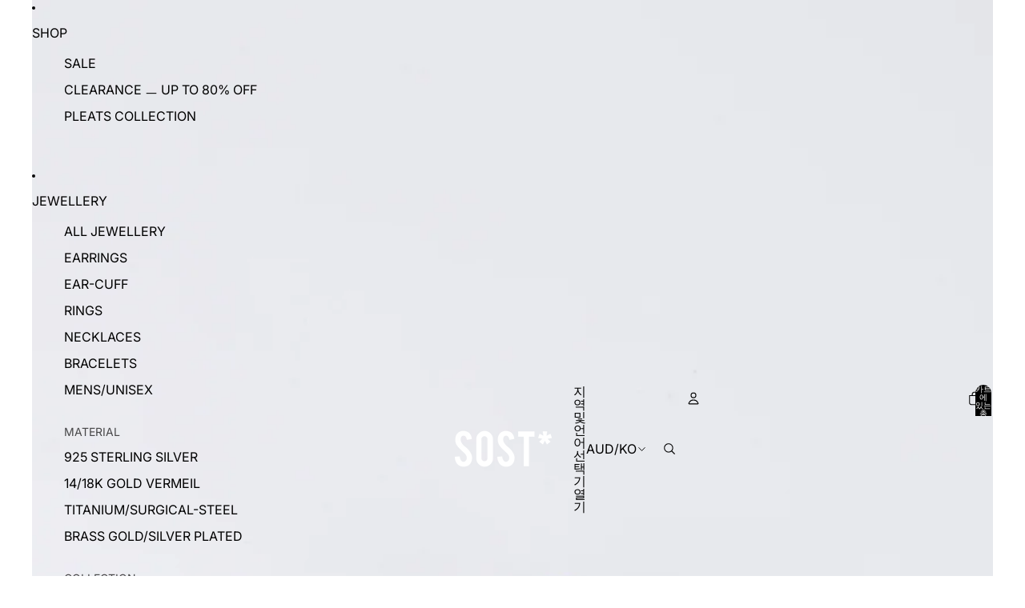

--- FILE ---
content_type: text/javascript; charset=utf-8
request_url: https://soli-studio.com/ko/products/lucy-ear-cuffs-1.js
body_size: 973
content:
{"id":7955286556859,"title":"LUCY EAR-CUFFS","handle":"lucy-ear-cuffs-1","description":"\u003cp\u003e12mm\u003cbr\u003e\u003cspan data-mce-fragment=\"1\"\u003e\u003c\/span\u003e\u003c\/p\u003e\n\u003cp\u003e925 Sterling Silver\u003c\/p\u003e\n\u003cp\u003e18k Gold Vermeil\u003cbr data-mce-fragment=\"1\"\u003e\u003cbr\u003eMade by Soli Studio in Seoul, Korea\u003cbr\u003e\u003c\/p\u003e\n\u003cp\u003eModel wearing CELO \u0026amp; LUCY CUFFS\u003c\/p\u003e","published_at":"2024-06-18T14:49:59+10:00","created_at":"2024-06-18T14:46:33+10:00","vendor":"Jewellery","type":"Earrings","tags":["BOXINGDAYSALE","CAPS01","DECREST","earcuff","lucy","OCTREST","vermeil","vermeil gold"],"price":2700,"price_min":2700,"price_max":3100,"available":true,"price_varies":true,"compare_at_price":3900,"compare_at_price_min":3900,"compare_at_price_max":4500,"compare_at_price_varies":true,"variants":[{"id":46210764636347,"title":"925 Sterling Silver","option1":"925 Sterling Silver","option2":null,"option3":null,"sku":"PL115ECS","requires_shipping":true,"taxable":false,"featured_image":{"id":35541974909115,"product_id":7955286556859,"position":2,"created_at":"2024-06-18T14:47:32+10:00","updated_at":"2025-12-02T12:17:53+11:00","alt":null,"width":1426,"height":1945,"src":"https:\/\/cdn.shopify.com\/s\/files\/1\/0489\/0597\/8023\/files\/EARCUFF_LUCY_S_28ccba9f-6845-4ed4-9cc0-6bf86b37acd4.jpg?v=1764638273","variant_ids":[46210764636347]},"available":false,"name":"LUCY EAR-CUFFS - 925 Sterling Silver","public_title":"925 Sterling Silver","options":["925 Sterling Silver"],"price":2700,"weight":10,"compare_at_price":3900,"inventory_management":"shopify","barcode":"","featured_media":{"alt":null,"id":27930037747899,"position":2,"preview_image":{"aspect_ratio":0.733,"height":1945,"width":1426,"src":"https:\/\/cdn.shopify.com\/s\/files\/1\/0489\/0597\/8023\/files\/EARCUFF_LUCY_S_28ccba9f-6845-4ed4-9cc0-6bf86b37acd4.jpg?v=1764638273"}},"requires_selling_plan":false,"selling_plan_allocations":[]},{"id":46210766405819,"title":"18k Gold Vermeil","option1":"18k Gold Vermeil","option2":null,"option3":null,"sku":"PL115ECG","requires_shipping":true,"taxable":false,"featured_image":{"id":35541974941883,"product_id":7955286556859,"position":1,"created_at":"2024-06-18T14:47:32+10:00","updated_at":"2025-12-02T12:17:53+11:00","alt":null,"width":1426,"height":1945,"src":"https:\/\/cdn.shopify.com\/s\/files\/1\/0489\/0597\/8023\/files\/EARCUFF_LUCY_G_ba092d1b-a359-41aa-881f-3ea32ca208a8.jpg?v=1764638273","variant_ids":[46210766405819]},"available":true,"name":"LUCY EAR-CUFFS - 18k Gold Vermeil","public_title":"18k Gold Vermeil","options":["18k Gold Vermeil"],"price":3100,"weight":10,"compare_at_price":4500,"inventory_management":"shopify","barcode":"","featured_media":{"alt":null,"id":27930037715131,"position":1,"preview_image":{"aspect_ratio":0.733,"height":1945,"width":1426,"src":"https:\/\/cdn.shopify.com\/s\/files\/1\/0489\/0597\/8023\/files\/EARCUFF_LUCY_G_ba092d1b-a359-41aa-881f-3ea32ca208a8.jpg?v=1764638273"}},"requires_selling_plan":false,"selling_plan_allocations":[]}],"images":["\/\/cdn.shopify.com\/s\/files\/1\/0489\/0597\/8023\/files\/EARCUFF_LUCY_G_ba092d1b-a359-41aa-881f-3ea32ca208a8.jpg?v=1764638273","\/\/cdn.shopify.com\/s\/files\/1\/0489\/0597\/8023\/files\/EARCUFF_LUCY_S_28ccba9f-6845-4ed4-9cc0-6bf86b37acd4.jpg?v=1764638273","\/\/cdn.shopify.com\/s\/files\/1\/0489\/0597\/8023\/files\/cleo_lucy_cuff_together_5aa4fb2e-f9d7-45b2-9ed0-ee6f513e3b3e.jpg?v=1764638273","\/\/cdn.shopify.com\/s\/files\/1\/0489\/0597\/8023\/files\/EARCUFF_CLEO_lucy_1_aa7ca296-5661-45c0-bc4e-113d585fd77c.jpg?v=1764638273","\/\/cdn.shopify.com\/s\/files\/1\/0489\/0597\/8023\/files\/EARCUFF_CLEO_lucy_2_a85486ae-d245-48a4-8236-d5486a76e4e0.jpg?v=1764638273","\/\/cdn.shopify.com\/s\/files\/1\/0489\/0597\/8023\/files\/EARCUFF_S_NAME.jpg?v=1764638273","\/\/cdn.shopify.com\/s\/files\/1\/0489\/0597\/8023\/files\/CUFF_GOLD_7b537f6e-3d99-47f3-aa38-b199126383e3.jpg?v=1718686079"],"featured_image":"\/\/cdn.shopify.com\/s\/files\/1\/0489\/0597\/8023\/files\/EARCUFF_LUCY_G_ba092d1b-a359-41aa-881f-3ea32ca208a8.jpg?v=1764638273","options":[{"name":"Material","position":1,"values":["925 Sterling Silver","18k Gold Vermeil"]}],"url":"\/ko\/products\/lucy-ear-cuffs-1","media":[{"alt":null,"id":27930037715131,"position":1,"preview_image":{"aspect_ratio":0.733,"height":1945,"width":1426,"src":"https:\/\/cdn.shopify.com\/s\/files\/1\/0489\/0597\/8023\/files\/EARCUFF_LUCY_G_ba092d1b-a359-41aa-881f-3ea32ca208a8.jpg?v=1764638273"},"aspect_ratio":0.733,"height":1945,"media_type":"image","src":"https:\/\/cdn.shopify.com\/s\/files\/1\/0489\/0597\/8023\/files\/EARCUFF_LUCY_G_ba092d1b-a359-41aa-881f-3ea32ca208a8.jpg?v=1764638273","width":1426},{"alt":null,"id":27930037747899,"position":2,"preview_image":{"aspect_ratio":0.733,"height":1945,"width":1426,"src":"https:\/\/cdn.shopify.com\/s\/files\/1\/0489\/0597\/8023\/files\/EARCUFF_LUCY_S_28ccba9f-6845-4ed4-9cc0-6bf86b37acd4.jpg?v=1764638273"},"aspect_ratio":0.733,"height":1945,"media_type":"image","src":"https:\/\/cdn.shopify.com\/s\/files\/1\/0489\/0597\/8023\/files\/EARCUFF_LUCY_S_28ccba9f-6845-4ed4-9cc0-6bf86b37acd4.jpg?v=1764638273","width":1426},{"alt":null,"id":27930037616827,"position":3,"preview_image":{"aspect_ratio":0.733,"height":1945,"width":1426,"src":"https:\/\/cdn.shopify.com\/s\/files\/1\/0489\/0597\/8023\/files\/cleo_lucy_cuff_together_5aa4fb2e-f9d7-45b2-9ed0-ee6f513e3b3e.jpg?v=1764638273"},"aspect_ratio":0.733,"height":1945,"media_type":"image","src":"https:\/\/cdn.shopify.com\/s\/files\/1\/0489\/0597\/8023\/files\/cleo_lucy_cuff_together_5aa4fb2e-f9d7-45b2-9ed0-ee6f513e3b3e.jpg?v=1764638273","width":1426},{"alt":null,"id":27930037682363,"position":4,"preview_image":{"aspect_ratio":0.733,"height":1945,"width":1426,"src":"https:\/\/cdn.shopify.com\/s\/files\/1\/0489\/0597\/8023\/files\/EARCUFF_CLEO_lucy_1_aa7ca296-5661-45c0-bc4e-113d585fd77c.jpg?v=1764638273"},"aspect_ratio":0.733,"height":1945,"media_type":"image","src":"https:\/\/cdn.shopify.com\/s\/files\/1\/0489\/0597\/8023\/files\/EARCUFF_CLEO_lucy_1_aa7ca296-5661-45c0-bc4e-113d585fd77c.jpg?v=1764638273","width":1426},{"alt":null,"id":27924698136763,"position":5,"preview_image":{"aspect_ratio":0.733,"height":1945,"width":1426,"src":"https:\/\/cdn.shopify.com\/s\/files\/1\/0489\/0597\/8023\/files\/EARCUFF_CLEO_lucy_2_a85486ae-d245-48a4-8236-d5486a76e4e0.jpg?v=1764638273"},"aspect_ratio":0.733,"height":1945,"media_type":"image","src":"https:\/\/cdn.shopify.com\/s\/files\/1\/0489\/0597\/8023\/files\/EARCUFF_CLEO_lucy_2_a85486ae-d245-48a4-8236-d5486a76e4e0.jpg?v=1764638273","width":1426},{"alt":null,"id":27922015289531,"position":6,"preview_image":{"aspect_ratio":0.733,"height":1945,"width":1426,"src":"https:\/\/cdn.shopify.com\/s\/files\/1\/0489\/0597\/8023\/files\/EARCUFF_S_NAME.jpg?v=1764638273"},"aspect_ratio":0.733,"height":1945,"media_type":"image","src":"https:\/\/cdn.shopify.com\/s\/files\/1\/0489\/0597\/8023\/files\/EARCUFF_S_NAME.jpg?v=1764638273","width":1426},{"alt":null,"id":27930037649595,"position":7,"preview_image":{"aspect_ratio":0.733,"height":1945,"width":1426,"src":"https:\/\/cdn.shopify.com\/s\/files\/1\/0489\/0597\/8023\/files\/CUFF_GOLD_7b537f6e-3d99-47f3-aa38-b199126383e3.jpg?v=1718686079"},"aspect_ratio":0.733,"height":1945,"media_type":"image","src":"https:\/\/cdn.shopify.com\/s\/files\/1\/0489\/0597\/8023\/files\/CUFF_GOLD_7b537f6e-3d99-47f3-aa38-b199126383e3.jpg?v=1718686079","width":1426}],"requires_selling_plan":false,"selling_plan_groups":[]}